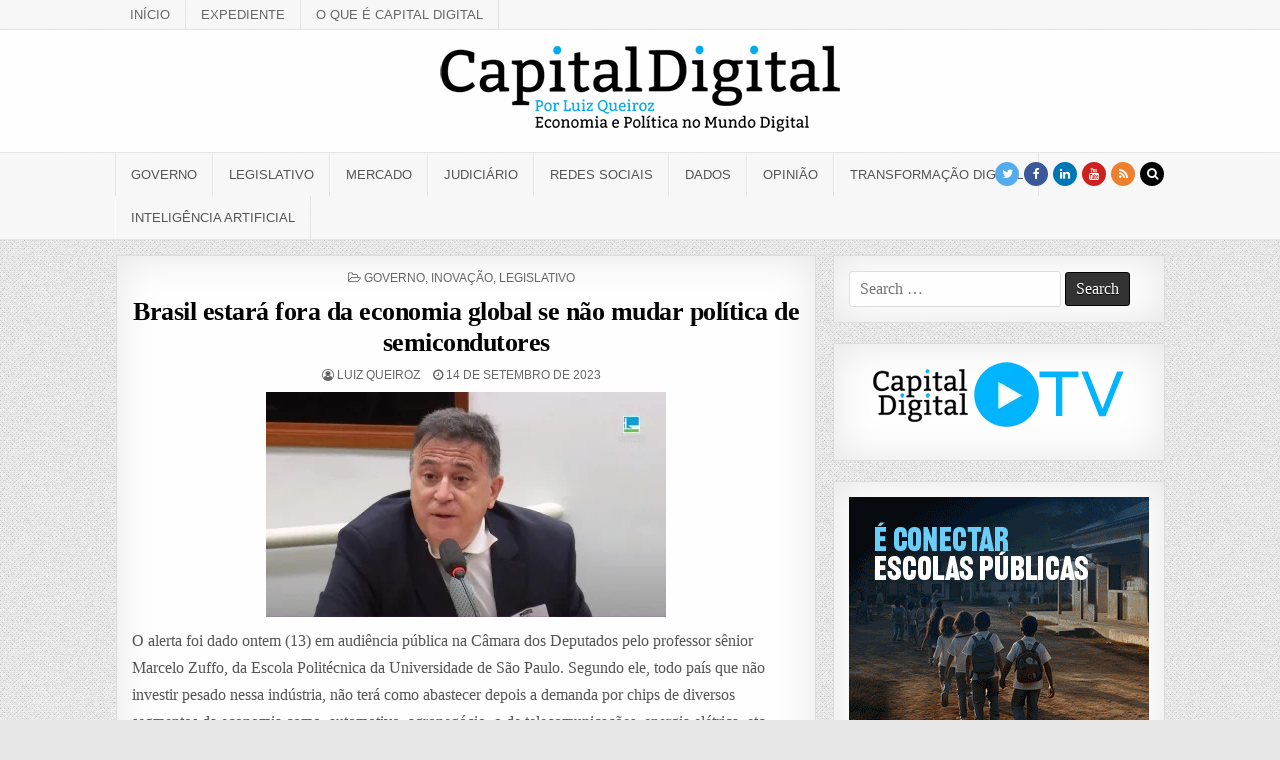

--- FILE ---
content_type: text/html; charset=UTF-8
request_url: https://mkt.convergencia.digital/openx/www/delivery/afr.php?refresh=180&zoneid=282&target=_blank&cb=INSERT_RANDOM_NUMBER_HERE
body_size: 886
content:
<!DOCTYPE html PUBLIC '-//W3C//DTD XHTML 1.0 Transitional//EN' 'http://www.w3.org/TR/xhtml1/DTD/xhtml1-transitional.dtd'>
<html xmlns='http://www.w3.org/1999/xhtml' xml:lang='en' lang='en'>
<head>
<title>Bom sinal para a Educação é conectar escolas públicas nos lugares mais distantes do Brasil. Aprender Conectado.</title>

    <script type='text/javascript'><!--// <![CDATA[
        setTimeout('window.location.replace("https:\\/\\/mkt.convergencia.digital\\/openx\\/www\\/delivery\\/afr.php?refresh=180&zoneid=282&target=_blank&cb=INSERT_RANDOM_NUMBER_HERE&loc=https%3A%2F%2Fcapitaldigital.com.br%2Fbrasil-estara-fora-da-economia-global-se-nao-mudar-politica-de-semicondutores%2F")', 180000);
    // ]]> --></script><noscript><meta http-equiv='refresh' content='180;url=https://mkt.convergencia.digital/openx/www/delivery/afr.php?refresh=180&amp;zoneid=282&amp;target=_blank&amp;cb=INSERT_RANDOM_NUMBER_HERE&amp;loc=https%3A%2F%2Fcapitaldigital.com.br%2Fbrasil-estara-fora-da-economia-global-se-nao-mudar-politica-de-semicondutores%2F'></noscript>
    <style type='text/css'>
body {margin:0; height:100%; background-color:transparent; width:100%; text-align:center;}
</style>
</head>
<body>
<a href='https://mkt.convergencia.digital/openx/www/delivery/cl.php?bannerid=1967&amp;zoneid=282&amp;sig=dda95d67744e09dff4d750b86a6ef536d09a877220b82edb8ac543e27921a5ce&amp;oadest=https%3A%2F%2Feace.org.br%2F' target='_blank' rel='noopener nofollow'><img src='https://mkt.convergencia.digital/openx/www/images/2b3b7a37b913a8ae8f780fa5c4b66fc6.gif' width='300' height='250' alt='Bom sinal para a Educação é conectar escolas públicas nos lugares mais distantes do Brasil. Aprender Conectado.' title='Bom sinal para a Educação é conectar escolas públicas nos lugares mais distantes do Brasil. Aprender Conectado.' border='0' /></a><div id='beacon_aab8529998' style='position: absolute; left: 0px; top: 0px; visibility: hidden;'><img src='https://mkt.convergencia.digital/openx/www/delivery/lg.php?bannerid=1967&amp;campaignid=741&amp;zoneid=282&amp;loc=https%3A%2F%2Fcapitaldigital.com.br%2Fbrasil-estara-fora-da-economia-global-se-nao-mudar-politica-de-semicondutores%2F&amp;cb=aab8529998' width='0' height='0' alt='' style='width: 0px; height: 0px;' /></div>
</body>
</html>


--- FILE ---
content_type: text/html; charset=UTF-8
request_url: https://mkt.convergencia.digital/openx/www/delivery/afr.php?refresh=360&zoneid=297&target=_blank&cb=INSERT_RANDOM_NUMBER_HERE
body_size: 847
content:
<!DOCTYPE html PUBLIC '-//W3C//DTD XHTML 1.0 Transitional//EN' 'http://www.w3.org/TR/xhtml1/DTD/xhtml1-transitional.dtd'>
<html xmlns='http://www.w3.org/1999/xhtml' xml:lang='en' lang='en'>
<head>
<title>Toda crIAção tem dono. Quem usa paga.</title>

    <script type='text/javascript'><!--// <![CDATA[
        setTimeout('window.location.replace("https:\\/\\/mkt.convergencia.digital\\/openx\\/www\\/delivery\\/afr.php?refresh=360&zoneid=297&target=_blank&cb=INSERT_RANDOM_NUMBER_HERE&loc=https%3A%2F%2Fcapitaldigital.com.br%2Fbrasil-estara-fora-da-economia-global-se-nao-mudar-politica-de-semicondutores%2F")', 360000);
    // ]]> --></script><noscript><meta http-equiv='refresh' content='360;url=https://mkt.convergencia.digital/openx/www/delivery/afr.php?refresh=360&amp;zoneid=297&amp;target=_blank&amp;cb=INSERT_RANDOM_NUMBER_HERE&amp;loc=https%3A%2F%2Fcapitaldigital.com.br%2Fbrasil-estara-fora-da-economia-global-se-nao-mudar-politica-de-semicondutores%2F'></noscript>
    <style type='text/css'>
body {margin:0; height:100%; background-color:transparent; width:100%; text-align:center;}
</style>
</head>
<body>
<a href='https://mkt.convergencia.digital/openx/www/delivery/cl.php?bannerid=1951&amp;zoneid=297&amp;sig=106853e67f2d08c7c8406738ca706a0ac7276f958935d814f452b2c7a1ed1138&amp;oadest=https%3A%2F%2Fwww.todacriacaotemdono.com.br%2F' target='_blank' rel='noopener nofollow'><img src='https://mkt.convergencia.digital/openx/www/images/997ffaa8424609267b7349867b7e00a7.jpg' width='300' height='250' alt='Toda crIAção tem dono. Quem usa paga.' title='Toda crIAção tem dono. Quem usa paga.' border='0' /></a><div id='beacon_14f84ee898' style='position: absolute; left: 0px; top: 0px; visibility: hidden;'><img src='https://mkt.convergencia.digital/openx/www/delivery/lg.php?bannerid=1951&amp;campaignid=734&amp;zoneid=297&amp;loc=https%3A%2F%2Fcapitaldigital.com.br%2Fbrasil-estara-fora-da-economia-global-se-nao-mudar-politica-de-semicondutores%2F&amp;cb=14f84ee898' width='0' height='0' alt='' style='width: 0px; height: 0px;' /></div>
</body>
</html>


--- FILE ---
content_type: text/css
request_url: https://capitaldigital.com.br/wp-content/litespeed/ucss/f801acb503096443c37780141fb2da81.css?ver=3cb1d
body_size: 3978
content:
@-webkit-keyframes greatwp-fadein{0%{opacity:0}to{opacity:1}}@-moz-keyframes greatwp-fadein{0%{opacity:0}to{opacity:1}}@-o-keyframes greatwp-fadein{0%{opacity:0}to{opacity:1}}@keyframes greatwp-fadein{0%{opacity:0}to{opacity:1}}.wp-block-embed{overflow-wrap:break-word}.wp-block-embed iframe{max-width:100%}.wp-block-embed__wrapper{position:relative}.wp-block-image>figure>a{display:inline-block}.wp-block-image img{height:auto;max-width:100%;vertical-align:bottom}.wp-block-image .aligncenter{display:table;margin-left:auto;margin-right:auto}.wp-block-image figure{margin:0}.wp-block-image img,ul{box-sizing:border-box}.entry-content{counter-reset:footnotes}:root{--wp--preset--font-size--normal:16px;--wp--preset--font-size--huge:42px}.screen-reader-text{border:0;clip-path:inset(50%);margin:-1px;padding:0;word-wrap:normal!important}.screen-reader-text:focus{clip-path:none;background-color:#f1f1f1;border-radius:3px;box-shadow:0 0 2px 2px rgb(0 0 0/.6);clip:auto!important;color:#21759b;display:block;font-size:14px;font-weight:700;height:auto;left:5px;line-height:normal;padding:15px 23px 14px;text-decoration:none;top:5px;width:auto;z-index:100000}html :where(img[class*=wp-image-]){height:auto;max-width:100%}:where(figure){margin:0 0 1em}@media print{@page{margin:2cm .5cm}}@font-face{font-display:swap;font-family:"Glyphicons Halflings";src:url(/wp-content/plugins/yop-poll/public/assets/fonts/glyphicons-halflings-regular.eot);src:url(/wp-content/plugins/yop-poll/public/assets/fonts/glyphicons-halflings-regular.eot?#iefix)format("embedded-opentype"),url(/wp-content/plugins/yop-poll/public/assets/fonts/glyphicons-halflings-regular.woff)format("woff"),url(/wp-content/plugins/yop-poll/public/assets/fonts/glyphicons-halflings-regular.ttf)format("truetype"),url(/wp-content/plugins/yop-poll/public/assets/fonts/glyphicons-halflings-regular.svg#glyphicons-halflingsregular)format("svg")}@-ms-viewport{width:device-width}html{margin:0;font-family:sans-serif;font-size:62.5%;overflow-y:scroll;-webkit-text-size-adjust:100%;-ms-text-size-adjust:100%;-webkit-box-sizing:border-box;-moz-box-sizing:border-box;box-sizing:border-box}body{background:#fff;background:#e6e6e6;font:13px Domine,Arial,Helvetica,sans-serif;line-height:1.6;margin:0}article,div,footer,form,header,iframe,img,label,li,nav,span,tbody,thead,tr{border:0;font-family:inherit;font-size:100%;font-style:inherit;font-weight:inherit;margin:0;outline:0;padding:0;vertical-align:baseline}body,h1,h2,h4,html{vertical-align:baseline}body,h1,h2,h4{border:0;padding:0}a,caption,figure,i,p,table,td,th,ul{font-family:inherit;font-size:100%;vertical-align:baseline}body,figure,h1,h2,h4,html,p,table,ul{outline:0}a,caption,i,td,th{margin:0}a,figure,html,p,table,ul{border:0;font-style:inherit}a{background-color:#fff0;color:#666;text-decoration:none;-webkit-transition:all .2s linear;-o-transition:all .2s linear;-moz-transition:all .2s linear;transition:all .2s linear}caption,i,td,th{outline:0}a,figure,html,i,p,table,ul{font-weight:inherit;padding:0}i{font-style:italic}caption,td,th{border:0;font-style:inherit}article,figure,footer,header,nav{display:block}ul{margin:0 0 1.5em 3em;list-style:disc}table{border-collapse:separate;border-spacing:0;margin:0 0 1.5em;width:100%}caption,td{font-weight:400}caption,td,th{text-align:left}a,a:active,a:hover{outline:0}a img,i{border:0}figure,input{margin:0}input{font:inherit;line-height:normal;vertical-align:baseline}input::-moz-focus-inner{border:0;padding:0}input[type=search]{-moz-box-sizing:content-box;-webkit-box-sizing:content-box}input[type=search]::-webkit-search-cancel-button,input[type=search]::-webkit-search-decoration{-webkit-appearance:none}*,::after,::before{-webkit-box-sizing:inherit;-moz-box-sizing:inherit;box-sizing:inherit}img{max-width:100%;height:auto}::-moz-selection{background-color:#333;color:#fff;text-shadow:none}::selection{background-color:#333;color:#fff;text-shadow:none}.clearfix:after,.clearfix:before{content:" ";display:table}.clear,.clearfix:after{clear:both}.screen-reader-text{clip:rect(1px,1px,1px,1px);position:absolute!important;height:1px;width:1px;overflow:hidden}input[type=submit]{border:1px solid #000;border-radius:3px;background:#333;color:#fff;cursor:pointer;-webkit-appearance:button;font-size:12px;line-height:1;padding:.6em 1em .8em;text-shadow:0 1px 0#000}input[type=submit]:hover{background:#000}input[type=submit]:active,input[type=submit]:focus{background:#000}input[type=search]{-webkit-appearance:textfield;box-sizing:content-box;color:#666;border:1px solid #ddd;border-radius:3px;padding:3px}input[type=search]::-webkit-search-decoration{-webkit-appearance:none}input[type=search]:focus{color:#111}body,input{color:#555}input{font-family:inherit;font-size:inherit}a:hover{color:#000;text-decoration:none}a:focus{outline:0}h1,h2,h4{font:700 32px"Playfair Display",Arial,sans-serif;clear:both;line-height:1;margin:.6em 0;color:#111}h2,h4{font:700 28px"Playfair Display",Arial,sans-serif}h4{font:700 20px"Playfair Display",Arial,sans-serif}h1 a,h2 a{font-weight:inherit}p{margin:0 0 .7em}th{font-weight:700}thead th{background:#000;color:#fff}caption,td,th{padding:4px 10px 4px 5px}caption{background:#eee}iframe{max-width:100%}.greatwp-outer-wrapper:after,.greatwp-outer-wrapper:before{content:" ";display:table}.greatwp-outer-wrapper:after{clear:both}.greatwp-outer-wrapper{max-width:1050px;width:100%;padding:0}.greatwp-container:after,.greatwp-container:before{content:" ";display:table}.greatwp-container:after{clear:both}#greatwp-wrapper,.greatwp-outer-wrapper{position:relative;margin:0 auto}.greatwp-content-wrapper{position:relative;padding:0;word-wrap:break-word;display:-webkit-box;display:-webkit-flex;display:-moz-box;display:-ms-flexbox;display:flex;-webkit-box-orient:horizontal;-webkit-box-direction:normal;-webkit-flex-direction:row;-moz-box-orient:horizontal;-moz-box-direction:normal;-ms-flex-direction:row;flex-direction:row;-webkit-box-pack:justify;-webkit-justify-content:space-between;-moz-box-pack:justify;-ms-flex-pack:justify;justify-content:space-between;-webkit-box-align:stretch;-webkit-align-items:stretch;-moz-box-align:stretch;-ms-flex-align:stretch;align-items:stretch;-webkit-flex-wrap:wrap;-ms-flex-wrap:wrap;flex-wrap:wrap;-webkit-align-content:stretch;-ms-flex-line-pack:stretch;align-content:stretch}.greatwp-main-wrapper,.greatwp-sidebar-one-wrapper{position:relative;width:66.6%;margin:0;padding:0;float:left;word-wrap:break-word;overflow:hidden;-webkit-box-flex:0;-webkit-flex:0 0 66.6%;-moz-box-flex:0;-ms-flex:0 0 66.6%;flex:0 0 66.6%;max-width:66.6%;-webkit-box-ordinal-group:1;-webkit-order:0;-moz-box-ordinal-group:1;-ms-flex-order:0;order:0}.greatwp-sidebar-one-wrapper{width:33%;-webkit-flex:0 0 33%;-ms-flex:0 0 33%;flex:0 0 33%;max-width:33%;-webkit-box-ordinal-group:2;-webkit-order:1;-moz-box-ordinal-group:2;-ms-flex-order:1;order:1}.greatwp-main-wrapper-inside{padding:15px 0}.greatwp-sidebar-one-wrapper-inside{padding:15px 0 15px 15px}.greatwp-layout-c-s1 .greatwp-main-wrapper{width:66.6%;-webkit-box-flex:0;-webkit-flex:0 0 66.6%;-moz-box-flex:0;-ms-flex:0 0 66.6%;flex:0 0 66.6%;max-width:66.6%;-webkit-box-ordinal-group:1;-webkit-order:0;-moz-box-ordinal-group:1;-ms-flex-order:0;order:0}.greatwp-layout-c-s1 .greatwp-sidebar-one-wrapper{width:33%;-webkit-box-flex:0;-webkit-flex:0 0 33%;-moz-box-flex:0;-ms-flex:0 0 33%;flex:0 0 33%;max-width:33%;-webkit-box-ordinal-group:2;-webkit-order:1;-moz-box-ordinal-group:2;-ms-flex-order:1;order:1}.greatwp-layout-c-s1 .greatwp-main-wrapper-inside{padding:15px 0}.greatwp-layout-c-s1 .greatwp-sidebar-one-wrapper-inside{padding:15px 0 15px 15px}@media only screen and (max-width:1276px){.greatwp-outer-wrapper{width:98%}}@media only screen and (max-width:890px){.greatwp-layout-c-s1 .greatwp-main-wrapper,.greatwp-layout-c-s1 .greatwp-sidebar-one-wrapper,.greatwp-main-wrapper,.greatwp-sidebar-one-wrapper{width:100%;float:none;-webkit-box-flex:0;-webkit-flex:0 0 100%;-moz-box-flex:0;-ms-flex:0 0 100%;flex:0 0 100%;max-width:100%;-webkit-box-ordinal-group:1;-webkit-order:0;-moz-box-ordinal-group:1;-ms-flex-order:0;order:0}.greatwp-layout-c-s1 .greatwp-sidebar-one-wrapper,.greatwp-sidebar-one-wrapper{-webkit-box-ordinal-group:2;-webkit-order:1;-moz-box-ordinal-group:2;-ms-flex-order:1;order:1}.greatwp-main-wrapper-inside,.greatwp-sidebar-one-wrapper-inside{padding:15px 0!important}}#greatwp-header,.greatwp-head-content{margin:0 auto;padding:0;position:relative}#greatwp-header{clear:both;border-bottom:none!important;z-index:1}.greatwp-head-content{z-index:98;overflow:hidden;background:#fff}.greatwp-header-inside{padding:10px 0;overflow:hidden}#greatwp-logo{margin:5px 0;float:left;width:30%}.greatwp-logo-img-link{display:block}.greatwp-logo-img{display:block;padding:0;margin:0}.greatwp-header-full-width #greatwp-logo{margin:5px 0 10px;float:none;width:100%;text-align:center}.greatwp-header-full-width .greatwp-logo-img{display:block;padding:0;margin:0 auto}@media only screen and (max-width:1112px){#greatwp-logo{margin:5px 0 10px;float:none;width:100%;text-align:center}.greatwp-logo-img{display:block;padding:0;margin:0 auto}}.greatwp-secondary-menu-container-inside{position:relative}.greatwp-nav-secondary:before{content:" ";display:table}.greatwp-nav-secondary:after{clear:both;content:" ";display:table}.greatwp-nav-secondary{float:none;background:#f8f8f8;border-bottom:1px solid #e5e5e5}.greatwp-secondary-nav-menu{line-height:1;margin:0;padding:0;width:100%;list-style:none;list-style-type:none}.greatwp-secondary-nav-menu li{border-width:0;display:inline-block;margin:0;padding-bottom:0;text-align:left;float:left}.greatwp-secondary-nav-menu a{border:0;color:#666;display:block;padding:8px 15px;position:relative;font:13px Oswald,Arial,Helvetica,sans-serif;line-height:1}.greatwp-secondary-nav-menu a:hover{text-decoration:none;background:#000;color:#fff}.greatwp-nav-primary-menu li:hover,.greatwp-secondary-nav-menu li:hover{position:static}.greatwp-secondary-nav-menu>li>a{text-transform:uppercase;border-right:1px solid #e5e5e5}.greatwp-secondary-nav-menu>li:first-child>a{border-left:0 solid #e5e5e5}@media only screen and (max-width:1112px){#greatwp-secondary-navigation{margin-left:0;margin-right:0}.greatwp-secondary-nav-menu li{float:none}.greatwp-secondary-nav-menu{text-align:center}}.greatwp-primary-menu-container-inside{position:relative}.greatwp-nav-primary:before,.navigation.post-navigation:after,.navigation.post-navigation:before{content:" ";display:table}.greatwp-nav-primary:after{clear:both;content:" ";display:table}.greatwp-nav-primary{float:none;background:#f8f8f8;border-top:1px solid #e5e5e5;border-bottom:1px solid #e5e5e5}.greatwp-nav-primary-menu{line-height:1;margin:0;padding:0;width:100%;list-style:none;list-style-type:none}.greatwp-nav-primary-menu li{border-width:0;display:inline-block;margin:0;padding-bottom:0;text-align:left;float:left}.greatwp-nav-primary-menu a{border:0;color:#555;display:block;padding:15px;position:relative;font:13px Oswald,Arial,Helvetica,sans-serif;line-height:1}.greatwp-nav-primary-menu a:hover{text-decoration:none;background:#f8f8f8;color:#000}.greatwp-nav-primary-menu>li>a{text-transform:uppercase;border-left:1px solid #fff;border-right:1px solid #e5e5e5}.greatwp-nav-primary-menu>li:first-child>a{border-left:1px solid #e5e5e5}@media only screen and (max-width:1112px){#greatwp-primary-navigation{margin-left:0;margin-right:0}.greatwp-nav-primary-menu li{float:none}.greatwp-nav-primary-menu{text-align:center}}.greatwp-post-singular{position:relative;padding:15px;margin:0 0 30px!important;word-break:normal;word-wrap:break-word;overflow:hidden}.greatwp-post-thumbnail-single{display:block;margin:0 auto 10px;text-align:center}.greatwp-entry-meta-single{margin:0 0 10px;text-align:center;color:#666;font:12px Oswald,Arial,Helvetica,sans-serif;text-transform:uppercase}.greatwp-entry-meta-single a{color:#666}.entry-title a,.greatwp-entry-meta-single a:hover,.greatwp-sidebar-widget-areas .widget .greatwp-widget-title a,.greatwp-sidebar-widget-areas .widget .greatwp-widget-title a:hover{color:#000}.greatwp-entry-meta-single-top{margin:0 0 6px!important;padding:0 0 5px!important;border-bottom:0 dotted #ddd}.greatwp-entry-meta-single-author,.greatwp-entry-meta-single-cats,.greatwp-entry-meta-single-date{margin:0 10px 0 0;display:inline-block}.entry-title{position:relative;font:700 26px"Playfair Display",Arial,Helvetica,sans-serif;color:#000;margin:0 0 10px;line-height:1.2;text-align:center;letter-spacing:-.5px}.entry-title a:hover{color:#333}.entry-content{position:relative;margin:10px 0;line-height:1.7}.entry-content p{margin-bottom:12px}.entry-content p:last-child{margin-bottom:0}.entry-content a{text-decoration:none;color:#409bd4}.entry-content a:hover{text-decoration:underline;color:#08acd5}.navigation.post-navigation:after{clear:both}.navigation.post-navigation{padding:10px 0 30px;overflow:hidden}.nav-previous{float:left;text-align:left}.nav-next{float:right;text-align:right}#wp-calendar{width:100%;border-collapse:collapse;padding:8px 7px}#wp-calendar caption{border-top:1px dotted #ccc;text-align:right;font-weight:700;color:#333;font-size:12px;margin-top:0;padding:10px 10px 15px 0;background:#fff}#wp-calendar thead{font-size:10px}#wp-calendar thead th{padding-bottom:10px;text-align:center}#wp-calendar tbody{color:#aaa}#wp-calendar tbody td{background:#f5f5f5;border:1px solid #eee;text-align:center;padding:8px}#wp-calendar,#wp-calendar tbody td:hover{background:#fff}#wp-calendar tbody .pad{background:0 0}.aligncenter{clear:both;display:block;padding:0;margin:0 auto 10px}.greatwp-sidebar-widget-areas .widget{position:relative;padding:15px;margin-bottom:20px;word-break:normal;word-wrap:break-word;overflow:hidden}.greatwp-sidebar-widget-areas .widget .greatwp-widget-title{font:16px Oswald,Arial,Helvetica,sans-serif;line-height:1;color:#000;margin:-15px -15px 10px;padding:0;text-transform:uppercase;text-align:center;background:#eee;border-bottom:1px solid #ddd;overflow:hidden;position:relative;letter-spacing:-.2px}.greatwp-sidebar-widget-areas .widget .greatwp-widget-title span{padding:10px;display:block;border:1px solid #f6f6f6;position:relative;vertical-align:bottom}.greatwp-sidebar-widget-areas .widget a{color:#444}.greatwp-sidebar-widget-areas .widget a:hover{color:#666}.greatwp-sidebar-widget-areas .widget a:active{text-decoration:none}.greatwp-sidebar-widget-areas .widget ul{margin:0;padding:0;list-style:none;list-style-type:none}.greatwp-sidebar-widget-areas .widget li{margin:0;padding:6px 0;border-bottom:1px solid #f1f1f1}.greatwp-sidebar-widget-areas .widget li:last-child{padding-bottom:0;border-bottom:none}#greatwp-footer{-moz-box-shadow:0 0 40px rgb(0 0 0/.1) inset;-webkit-box-shadow:0 0 40px rgb(0 0 0/.1) inset;box-shadow:0 0 40px rgb(0 0 0/.1) inset;background:#303436;margin:0 auto;font-size:95%;padding:5px 0;border-top:1px solid #3d3d3d}#greatwp-footer .greatwp-foot-wrap{margin:0 auto}#greatwp-footer .greatwp-foot-wrap a{color:#ecfff1}#greatwp-footer .greatwp-foot-wrap p.greatwp-copyright,#greatwp-footer .greatwp-foot-wrap p.greatwp-credit{float:none;margin:0;color:#ecfff1;text-align:center;padding:8px 0;line-height:1}#greatwp-footer,.greatwp-search-form{position:relative}.greatwp-search-form input{-webkit-box-sizing:border-box;-moz-box-sizing:border-box;box-sizing:border-box}input.greatwp-search-field,input.greatwp-search-submit{padding:8px 10px;line-height:1;font-size:inherit}.greatwp-search-overlay{height:100%;width:100%;display:none;position:fixed;z-index:1000;top:0;left:0;background-color:#000;background-color:rgb(0 0 0/.9)}.greatwp-search-overlay-content{position:relative;top:46%;width:80%;text-align:center;margin:auto}.greatwp-search-overlay .greatwp-search-closebtn{position:absolute;top:20px;right:45px;font-size:60px;cursor:pointer;color:#fff}.greatwp-search-overlay .greatwp-search-closebtn:hover{color:#ccc}.greatwp-search-overlay-content input.greatwp-search-field{max-width:400px;width:100%;padding:10px}.greatwp-search-overlay-content input.greatwp-search-submit{display:none}.greatwp-related-posts-wrap{margin:15px auto 0}.greatwp-related-posts-wrap h4{margin:10px 0;font:700 20px"Playfair Display",Arial,Helvetica,sans-serif;letter-spacing:-.5px}.greatwp-related-posts-list,.greatwp-related-posts-list li{padding:0;list-style:none;word-wrap:break-word;overflow:hidden}.greatwp-related-posts-list{margin:0;display:-webkit-box;display:-webkit-flex;display:-moz-box;display:-ms-flexbox;display:flex;-webkit-box-orient:horizontal;-webkit-box-direction:normal;-webkit-flex-direction:row;-moz-box-orient:horizontal;-moz-box-direction:normal;-ms-flex-direction:row;flex-direction:row;-webkit-box-pack:justify;-webkit-justify-content:space-between;-moz-box-pack:justify;-ms-flex-pack:justify;justify-content:space-between;-webkit-box-align:stretch;-webkit-align-items:stretch;-moz-box-align:stretch;-ms-flex-align:stretch;align-items:stretch;-webkit-flex-wrap:wrap;-ms-flex-wrap:wrap;flex-wrap:wrap;-webkit-align-content:stretch;-ms-flex-line-pack:stretch;align-content:stretch}.greatwp-related-posts-list li{margin:0 0 15px;border:0!important}.greatwp-related-posts-list li:nth-last-child(1),.greatwp-related-posts-list li:nth-last-child(2),.greatwp-related-posts-list li:nth-last-child(3),.greatwp-related-posts-list li:nth-last-child(4){margin-bottom:0}.greatwp-related-posts-list .greatwp-related-post-item{display:block;padding:0;float:left;width:24%;-webkit-box-flex:0;-webkit-flex:0 0 24%;-moz-box-flex:0;-ms-flex:0 0 24%;flex:0 0 24%}.greatwp-related-posts-list .greatwp-related-post-item:first-child{border-left:none}.greatwp-related-posts-list .greatwp-related-post-item-thumbnail{display:block;margin:0 0 10px;max-width:100%;height:auto;background-color:#fff0;border:0;padding:0}.greatwp-related-posts-list .greatwp-related-post-item-title{font-weight:400;text-decoration:none}@media only screen and (min-width:785px) and (max-width:1112px){.greatwp-related-posts-list .greatwp-related-post-item{width:48%;-webkit-box-flex:0;-webkit-flex:0 0 48%;-moz-box-flex:0;-ms-flex:0 0 48%;flex:0 0 48%}.greatwp-related-posts-list li:nth-last-child(1),.greatwp-related-posts-list li:nth-last-child(2){margin-bottom:0}.greatwp-related-posts-list li:nth-last-child(3),.greatwp-related-posts-list li:nth-last-child(4){margin-bottom:15px}}@media only screen and (min-width:480px) and (max-width:784px){.greatwp-related-posts-list .greatwp-related-post-item{width:48%;-webkit-box-flex:0;-webkit-flex:0 0 48%;-moz-box-flex:0;-ms-flex:0 0 48%;flex:0 0 48%}.greatwp-related-posts-list li:nth-last-child(1),.greatwp-related-posts-list li:nth-last-child(2){margin-bottom:0}.greatwp-related-posts-list li:nth-last-child(3),.greatwp-related-posts-list li:nth-last-child(4){margin-bottom:15px}}@media only screen and (max-width:480px){.greatwp-related-posts-list .greatwp-related-post-item{width:100%;-webkit-box-flex:0;-webkit-flex:0 0 100%;-moz-box-flex:0;-ms-flex:0 0 100%;flex:0 0 100%;text-align:center}.greatwp-related-posts-list .greatwp-related-post-item-thumbnail{margin:0 auto 10px}.greatwp-related-posts-list li:nth-last-child(1){margin-bottom:0}.greatwp-related-posts-list li:nth-last-child(2),.greatwp-related-posts-list li:nth-last-child(3),.greatwp-related-posts-list li:nth-last-child(4){margin-bottom:15px}}.greatwp-top-social-icons{position:absolute;right:0;top:9px}.greatwp-top-social-icons a{color:#fff!important;margin-right:1px;font-size:12px!important;line-height:12px!important;display:inline-block;-webkit-transition:.25s;-o-transition:.25s;-moz-transition:.25s;transition:.25s;background:#555;padding:6px;width:24px;height:24px;-webkit-border-radius:50%;-moz-border-radius:50%;border-radius:50%;text-align:center}.greatwp-top-social-icons a:hover{color:#fff!important;background:#000!important}.greatwp-top-social-icons a.greatwp-social-icon-facebook{background:#3b5998;color:#fff}.greatwp-top-social-icons a.greatwp-social-icon-twitter{background:#55acee;color:#fff}.greatwp-top-social-icons a.greatwp-social-icon-linkedin{background:#0077b5;color:#fff}.greatwp-top-social-icons a.greatwp-social-icon-youtube{background:#cd201f;color:#fff}.greatwp-top-social-icons a.greatwp-social-icon-rss{background:#ee802f;color:#fff}.greatwp-top-social-icons a.greatwp-social-icon-search{background:#000;color:#fff}@media only screen and (max-width:1112px){.greatwp-top-social-icons{top:6px}}.greatwp-box{background:#fff;border:1px solid #ddd;padding:15px;-webkit-box-shadow:0 0 40px rgb(0 0 0/.1) inset;-moz-box-shadow:0 0 40px rgb(0 0 0/.1) inset;box-shadow:0 0 40px rgb(0 0 0/.1) inset}.greatwp-animated{-webkit-animation-duration:2s;-moz-animation-duration:2s;-o-animation-duration:2s;animation-duration:2s;-webkit-animation-fill-mode:both;-moz-animation-fill-mode:both;-o-animation-fill-mode:both;animation-fill-mode:both}.greatwp-fadein{-webkit-animation-name:greatwp-fadein;-moz-animation-name:greatwp-fadein;-o-animation-name:greatwp-fadein;animation-name:greatwp-fadein}@font-face{font-display:swap;font-family:"FontAwesome";src:url(/wp-content/themes/greatwp-pro2/assets/fonts/fontawesome-webfont.eot?v=4.7.0);src:url(/wp-content/themes/greatwp-pro2/assets/fonts/fontawesome-webfont.eot?#iefix&v=4.7.0)format("embedded-opentype"),url(/wp-content/themes/greatwp-pro2/assets/fonts/fontawesome-webfont.woff2?v=4.7.0)format("woff2"),url(/wp-content/themes/greatwp-pro2/assets/fonts/fontawesome-webfont.woff?v=4.7.0)format("woff"),url(/wp-content/themes/greatwp-pro2/assets/fonts/fontawesome-webfont.ttf?v=4.7.0)format("truetype"),url(/wp-content/themes/greatwp-pro2/assets/fonts/fontawesome-webfont.svg?v=4.7.0#fontawesomeregular)format("svg");font-weight:400;font-style:normal}.fa{display:inline-block;font:14px/1 FontAwesome;font-size:inherit;text-rendering:auto;-webkit-font-smoothing:antialiased;-moz-osx-font-smoothing:grayscale}.fa-search:before{content:""}.fa-clock-o:before{content:""}.fa-tags:before{content:""}.fa-twitter:before{content:""}.fa-facebook:before{content:""}.fa-rss:before{content:""}.fa-linkedin:before{content:""}.fa-folder-open-o:before{content:""}.fa-youtube:before{content:""}.fa-user-circle-o:before{content:""}